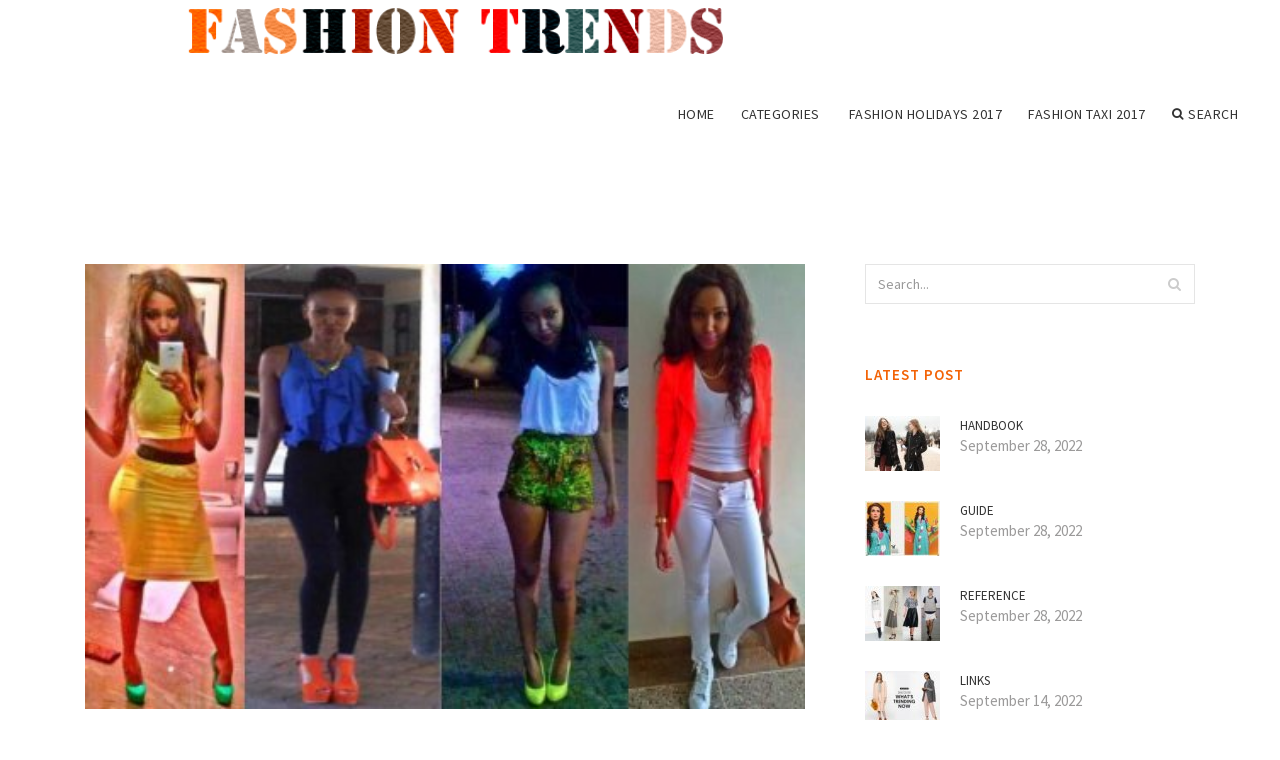

--- FILE ---
content_type: text/html; charset=UTF-8
request_url: http://www.dfashiontrends.com/LatestFashionTrends/latest-trends-in-clothes
body_size: 6946
content:
<!doctype html>
<html lang="en">
<head>
    <meta http-equiv="Content-Type" content="text/html; charset=UTF-8"/>
    <!--[if IE]>
    <meta http-equiv="X-UA-Compatible" content="IE=edge,chrome=1"><![endif]-->
    <meta name="viewport" content="width=device-width,initial-scale=1">
    <link rel="profile" href="http://gmpg.org/xfn/11"/>
    <link rel='shortcut icon' href='http://www.dfashiontrends.com/templates/blog2/style/images/favicon.png' type='image/png'/>
    <link rel='alternate' type='application/rss+xml' title='Fashion trends' href='http://www.dfashiontrends.com/feed/rss/'/>
    <link rel='stylesheet' id='fonts-css'
          href='http://fonts.googleapis.com/css?family=Abel|Source+Sans+Pro:400,300,300italic,400italic,600,600italic,700,700italic,900,900italic,200italic,200'
          type='text/css'/>
    <link rel='stylesheet' id='bootstrap-css' href='http://www.dfashiontrends.com/templates/blog2/style/bootstrap.min.css' type='text/css'/>
    <link rel='stylesheet' id='style-css' href='http://www.dfashiontrends.com/templates/blog2/style/style.css' type='text/css'/>
    <link rel='stylesheet' id='inc_style-css' href='http://www.dfashiontrends.com/templates/blog2/style/inc_style.css' type='text/css'/>
    <!-- HTML5 shim and Respond.js IE8 support of HTML5 elements and media queries -->
    <!--[if lt IE 9]>
    <script src="js/html5shiv.js"></script>
    <script src="js/respond.min.js"></script>
    <![endif]-->
	<script src="http://www.dfashiontrends.com/templates/blog2/js/jquery-1.10.2.min.js"></script>
    <script type='text/javascript' src='http://www.dfashiontrends.com/templates/blog2/js/html5shiv.js'></script>
    <script type='text/javascript' src='http://www.dfashiontrends.com/templates/blog2/js/respond.min.js'></script>
<title>Latest trends in Clothes | Fashion trends</title>

<link rel='stylesheet' id='plugins-css' href='http://www.dfashiontrends.com/templates/blog2/style/plugins.css' type='text/css'/>
<link rel='stylesheet' id='jquery.fancybox-css' href='http://www.dfashiontrends.com/templates/blog2/style/jquery.fancybox.css' type='text/css' media='screen' />

<script type='text/javascript' src='http://www.dfashiontrends.com/templates/blog2/js/jquery.fancybox.pack.js'></script>
<script type='text/javascript' src='http://www.dfashiontrends.com/templates/blog2/js/fancybox.js'></script>

<meta name='keywords' content='Latest trends in Clothes' />
<meta name='description' content='Its human instinct to would you like to look attractive. Research indicates that folks which are viewed as being more appealing tend to be effective within their job. Becoming good looking is something...' />
<meta content='article' property='og:type' />
<meta content='Latest trends in Clothes' property='og:title' />
<meta content='http://www.dfashiontrends.com/LatestFashionTrends/latest-trends-in-clothes' property='og:url' />
<meta content='http://www.dfashiontrends.com/img/thumb/latest_trends_in_clothes.jpg' property='og:image' />
</head>

<body>
<!--  preloader start -->
<div id="tb-preloader">
	<div class="tb-preloader-wave"></div>
</div>
<!-- preloader end -->


<div class="wrapper">

	<!--header start-->
	<header id="header" class=" header-full-width ">
		<div class="header-sticky light-header ">
			<div class="container">
				<div id="massive-menu" class="menuzord">
					<!--logo start-->
					<a href="http://www.dfashiontrends.com/" class="logo-brand" title="Fashion trends">
						<img class="retina" src="http://www.dfashiontrends.com/img/logo.png" alt="Fashion trends"/>
					</a>
					<!--logo end-->
					<!--mega menu start-->
					<ul class="menuzord-menu pull-right">
							<li><a href="http://www.dfashiontrends.com/">Home</a></li>
	<li><a href="javascript:void(0)">Categories</a>
		<ul class="dropdown">
							<li>
					<a href="http://www.dfashiontrends.com/SpringSummerFashionTrend/">Spring Summer Fashion Trend</a>
				</li>
							<li>
					<a href="http://www.dfashiontrends.com/WinterFashionTrends/">Winter Fashion Trends</a>
				</li>
							<li>
					<a href="http://www.dfashiontrends.com/MensFashionTrends/">Mens Fashion Trends</a>
				</li>
							<li>
					<a href="http://www.dfashiontrends.com/SummerFashionTrends/">Summer Fashion Trends</a>
				</li>
							<li>
					<a href="http://www.dfashiontrends.com/FallFashionTrends/">Fall Fashion Trends</a>
				</li>
							<li>
					<a href="http://www.dfashiontrends.com/80sFashionTrends/">80s Fashion Trends</a>
				</li>
							<li>
					<a href="http://www.dfashiontrends.com/SummerDresses/">Summer Dresses</a>
				</li>
							<li>
					<a href="http://www.dfashiontrends.com/NewTrends/">New Trends</a>
				</li>
							<li>
					<a href="http://www.dfashiontrends.com/90sFashionTrends/">90s Fashion Trends</a>
				</li>
							<li>
					<a href="http://www.dfashiontrends.com/NewFashionTrends/">New Fashion Trends</a>
				</li>
							<li>
					<a href="http://www.dfashiontrends.com/LatestFashionTrends/">Latest Fashion Trends</a>
				</li>
							<li>
					<a href="http://www.dfashiontrends.com/SpringFashionTrends/">Spring Fashion Trends</a>
				</li>
							<li>
					<a href="http://www.dfashiontrends.com/FallWinterFashionTrend/">Fall Winter Fashion Trend</a>
				</li>
					</ul>
	</li>
	<li><a href="http://holidayskingdom.co.uk/">Fashion Holidays 2017</a></li>
	<li><a href="http://pedicabs.us/">Fashion Taxi 2017</a></li>
	<li class="nav-icon">
		<a href="javascript:void(0)">
			<i class="fa fa-search"></i> Search
		</a>
		<div class="megamenu megamenu-quarter-width search-box">
			<div class="megamenu-row">
				<div class="col12">
					<form action="/search/" method="get" role="form">
						<input type="text" name="q" id="q" class="form-control" placeholder="Search Here">
					</form>
				</div>
			</div>
		</div>
	</li>
					</ul>
					<!--mega menu end-->
				</div>
			</div>
		</div>
	</header>
	<!--header end-->

	<!--body content start-->
	<section class="body-content ">

		<div class="page-content">
			<div class="container">
				<div class="row">
					<div class="col-md-8">
						<!--classic image post-->
						<div class="blog">
							<div class="blog-post">
																	<div class="fit-img" style="margin-bottom: 10px;">
										<img src="http://www.dfashiontrends.com//img/top_7_fashionistas_in_kenya.jpg" class="alignleft" alt="Huddah M" />
									</div>
																								<h1 class="blog-title">Latest trends in Clothes</h1>
								<ul class="post-meta">
                                    <li><i class="fa fa-calendar"></i> August 4, 2016</li>
                                    <li><i class="fa fa-folder-open"></i> <a href="http://www.dfashiontrends.com/LatestFashionTrends/">Latest Fashion Trends</a></li>
                                </ul>
								
	<div class="parent">
	<p>Its human instinct to would you like to look attractive. Research indicates that folks which are viewed as being more appealing tend to be effective within their job. Becoming good looking is something this is certainly beyond your control. Having an up currently and eye-catching closet is something which you have control over.</p>

<p>Fashion often works in rounds; this could easily put strain whenever using a finite budget. It appears to adhere to a cycle; these cycles can change quickly based, occasionally fizzling away within 2-3 weeks.</p>

<p>Fashionable garments is clothing that's trendy. You can find different styles appropriate various events. Mightn’t use the same clothes on a night out together and to employment meeting. The celebration or occasion frequently dictates what you ought to be using. Age in addition is commonly an issue also. We don’t wear similar style of garments aged 40 as when they were 20.</p>

<p>Fashion designers which can be on-top of their game realise this and this is excatly why they have a tendency having a giant selection of designs. Its huge company and while the majority of us will not put on a piece of clothes that has been from the catwalk we could undoubtedly buy garments that is catwalk influenced for a portion of the purchase price.</p>

<p>Traditional stores frequently have clothes which popular right now but often the high cost does not justify the quality of the apparel. A tip is finding a wholesale style clothes organization that has the newest designs. While you are buying clothes in amount you tend to obtain it at a discount price.</p>

<p>Fashion will even range from country to country. It really is fair to say that most garments this is certainly considered trendy is often clothes that has been donned by a-listers. On the other hand you wouldn’t be prepared to begin to see the same sort of clothes while you would in britain when compared with a Middle Eastern country.</p>

<p><strong>If you are someone that loves to maintain currently using the latest trends here are a few methods for you:</strong></p>
<ul>
<li>Fashion websites – These vary with regards to the country you are from but in basic web sites such as Vogue, Cosmopolitan etc. are up to date using the present trends.  This is 1st destination to check-out.</li>
<li>Shows – you can find extremely popular truth shows. Due to the appeal these programs often <strong><a href="/FallWinterFashionTrend/trends-setting-fashion" title="Trends setting Fashion">set fashion trends</a></strong> whether that is a hair design or dressing in a certain method. This is certainly also a beneficial destination to see what happens to be trending.</li>
<li>Red-carpet Activities –This truly does go without saying. Whatever the celebrities are putting on might as a whole are popular. Red carpet activities are often a good place to start. A-listers are dressed at their finest. Clothing seen on red carpet events tends to be more formal so is almost certainly not a thing that would work for each day use.</li>
</ul>

<p>Fashion is definitely switching. If you would like shine and stay noticed make sure to look on style websites and events. Frequently you'll come away with a notion or something like that that features impressed you. Fashion good sense is also individualistic. A mode that looks good on some other person may possibly not be suited to you so make sure you make sure your garments is in line along with your character.</p>

	</div>



	<div>
										Source: www.fabulousmomblog.com
						</div><div class="clear"></div>


			<h5 class="alsolike">RELATED VIDEO</h5>
		<div class="video-preview">
							<div class="video-div player" title="Video temporarily unavailable">
			<div class="video-img"><img src="/img/video/new_trends_in_golf_clothes_for.jpg" alt="New Trends In Golf Clothes For Women" /><span class="video-img-overlay"></span></div>
			<div class="video-title">New Trends In Golf Clothes For Women</div>
		</div>
									<div class="video-div player" frame="http%25253A%25252F%25252Fwww.youtube.com%25252Fembed%25252FlJXfEtGQTNE%25253Fautoplay%25253D1" title="View this video from YouTube">
			<div class="video-img"><img src="/img/video/diy_cute_new_clothes_latest_trends_part.jpg" alt="DIY Cute New Clothes-Latest Trends Part 1" /><span class="video-img-overlay"></span></div>
			<div class="video-title">DIY Cute New Clothes-Latest Trends Part 1</div>
		</div>
									<div class="video-div player" title="Video temporarily unavailable">
			<div class="video-img"><img src="/img/video/latest_trend_in_baby_names_gender_neutral.jpg" alt="Latest trend in baby names: Gender-neutral" /><span class="video-img-overlay"></span></div>
			<div class="video-title">Latest trend in baby names: Gender-neutral</div>
		</div>
			</div>		

		



								<div class="clearfix inline-block m-top-50 m-bot-50">
									<h6 class="text-uppercase">Share this Post </h6>
									<div class="widget-social-link circle">
									
										<a title="Facebook" target="_blank" onclick="window.open('http://www.facebook.com/sharer.php?u=http%3A%2F%2Fwww.dfashiontrends.com%2FLatestFashionTrends%2Flatest-trends-in-clothes&t=Latest+trends+in+Clothes', '_blank', 'scrollbars=0, resizable=1, menubar=0, left=200, top=200, width=550, height=440, toolbar=0, status=0');return false" href="#" rel="nofollow"><i class="fa fa-facebook"></i></a>
										<a title="Twitter" target="_blank" onclick="window.open('http://twitter.com/share?text=Latest+trends+in+Clothes&url=http%3A%2F%2Fwww.dfashiontrends.com%2FLatestFashionTrends%2Flatest-trends-in-clothes', '_blank', 'scrollbars=0, resizable=1, menubar=0, left=200, top=200, width=550, height=440, toolbar=0, status=0');return false" href="#" rel="nofollow"><i class="fa fa-twitter"></i></a>
										<a title="Google Plus" target="_blank" onclick="window.open('https://plus.google.com/share?url=http%3A%2F%2Fwww.dfashiontrends.com%2FLatestFashionTrends%2Flatest-trends-in-clothes', '_blank', 'scrollbars=0, resizable=1, menubar=0, left=200, top=200, width=550, height=440, toolbar=0, status=0');return false" href="#" rel="nofollow"><i class="fa fa-google-plus"></i></a>
									
									</div>
								</div>
								<div class="pagination-row">
									<div class="pagination-post">
										<div class="prev-post">
											<a href="http://www.dfashiontrends.com/LatestFashionTrends/latest-clothing-2015">
												<div class="arrow">
													<i class="fa fa-angle-double-left"></i>
												</div>
												<div class="pagination-txt">
													<span>Previous Post</span>
												</div>
											</a>
										</div>
										<div class="post-list-link">
											<a href="http://www.dfashiontrends.com/">
												<i class="fa fa-home"></i>
											</a>
										</div>
										<div class="next-post">
											<a href="http://www.dfashiontrends.com/LatestFashionTrends/latest-colours-in-fashion">
												<div class="arrow">
													<i class="fa fa-angle-double-right"></i>
												</div>
												<div class="pagination-txt">
													<span>Next Post</span>
												</div>
											</a>
										</div>
									</div>
								</div>
											                    <div class="post-list">
			                    	<h3>Related posts</h3>
																			<div class="col-md-6">
											<div class="post-single">
												<div class="post-img">
													<a href="/SummerFashionTrends/winter-style" title="Winter Style"><img src="/img/related/winter_style.jpg" alt="Winter Style"></a>
												</div>
												<div class="post-desk">
													<h4 class="text-uppercase">
														<a href="/SummerFashionTrends/winter-style">Winter Style</a>
													</h4>
													<div class="date">JANUARY 19, 2026</div>
													<p>WinterStyle.com specializes in premium quality winter months outerwear accessories. Discover the seasons hottest winter months&hellip;</p>
													<a href="/SummerFashionTrends/winter-style" class="p-read-more">Read More <i class="icon-arrows_slim_right"></i></a>
												</div>
											</div>
										</div>
																			<div class="col-md-6">
											<div class="post-single">
												<div class="post-img">
													<a href="/NewTrends/new-trends-in-clothes" title="New trends in clothes"><img src="/img/related/new_trends_in_clothes.jpg" alt="New trends in clothes"></a>
												</div>
												<div class="post-desk">
													<h4 class="text-uppercase">
														<a href="/NewTrends/new-trends-in-clothes">New trends in clothes</a>
													</h4>
													<div class="date">JANUARY 19, 2026</div>
													<p>Which device at home sucks up the most energy? Fridge? Dishwasher? Nope. It’s the dryer, which utilizes 769 kilowatt-hours&hellip;</p>
													<a href="/NewTrends/new-trends-in-clothes" class="p-read-more">Read More <i class="icon-arrows_slim_right"></i></a>
												</div>
											</div>
										</div>
												                    </div>
															</div>
						</div>
						<!--classic image post-->
					</div>
					<div class="col-md-4">



<div class="widget">
	<form action="/search/" method="get" class="form-inline form" role="form">
		<div class="search-row">
			<button class="search-btn" type="submit" title="Search">
				<i class="fa fa-search"></i>
			</button>
			<input type="text" name="q" id="q" class="form-control" placeholder="Search...">
		</div>
	</form>
</div>

	<!--latest post widget-->
	<div class="widget">
		<div class="heading-title-alt text-left heading-border-bottom">
			<h6 class="text-uppercase">latest post</h6>
		</div>
		<ul class="widget-latest-post">
						<li>
				<div class="thumb"><a href="/80sFashionTrends/handbook"><img src="http://www.dfashiontrends.com//img/preview/winter_clothing_style.jpg" alt="Handbook"/></a></div>
				<div class="w-desk">
					<a href="/80sFashionTrends/handbook">Handbook</a>
					September 28, 2022
				</div>
			</li>
						<li>
				<div class="thumb"><a href="/80sFashionTrends/guide"><img src="http://www.dfashiontrends.com//img/preview/summer_dresses_2014.jpg" alt="Guide"/></a></div>
				<div class="w-desk">
					<a href="/80sFashionTrends/guide">Guide</a>
					September 28, 2022
				</div>
			</li>
						<li>
				<div class="thumb"><a href="/80sFashionTrends/reference"><img src="http://www.dfashiontrends.com//img/preview/latest_skirts_trends.jpg" alt="Reference"/></a></div>
				<div class="w-desk">
					<a href="/80sFashionTrends/reference">Reference</a>
					September 28, 2022
				</div>
			</li>
						<li>
				<div class="thumb"><a href="/NewTrends/links"><img src="http://www.dfashiontrends.com//img/preview/topshop_latest_fashion_trends.jpg" alt="Links"/></a></div>
				<div class="w-desk">
					<a href="/NewTrends/links">Links</a>
					September 14, 2022
				</div>
			</li>
						<li>
				<div class="thumb"><a href="/NewTrends/sponsors"><img src="http://www.dfashiontrends.com//img/preview/beach_dresses_2015.jpg" alt="Sponsors"/></a></div>
				<div class="w-desk">
					<a href="/NewTrends/sponsors">Sponsors</a>
					September 14, 2022
				</div>
			</li>
						<li>
				<div class="thumb"><a href="/90sFashionTrends/interesting"><img src="http://www.dfashiontrends.com//img/preview/fall_winter_trends.jpg" alt="Interesting"/></a></div>
				<div class="w-desk">
					<a href="/90sFashionTrends/interesting">Interesting</a>
					September 14, 2022
				</div>
			</li>
						<li>
				<div class="thumb"><a href="/80sFashionTrends/we-are-supported"><img src="http://www.dfashiontrends.com//img/preview/latest_fashion_trends_for_10_year.jpg" alt="We are supported"/></a></div>
				<div class="w-desk">
					<a href="/80sFashionTrends/we-are-supported">We are supported</a>
					September 14, 2022
				</div>
			</li>
						<li>
				<div class="thumb"><a href="/WinterFashionTrends/useful"><img src="http://www.dfashiontrends.com//img/preview/coachella_fashion_trends.jpg" alt="Useful"/></a></div>
				<div class="w-desk">
					<a href="/WinterFashionTrends/useful">Useful</a>
					September 1, 2022
				</div>
			</li>
						<li>
				<div class="thumb"><a href="/80sFashionTrends/sources"><img src="http://www.dfashiontrends.com//img/preview/summer_dresses_on_sale.jpg" alt="Sources"/></a></div>
				<div class="w-desk">
					<a href="/80sFashionTrends/sources">Sources</a>
					September 1, 2022
				</div>
			</li>
					</ul>
	</div>
	<!--latest post widget-->


<div class="widget">
	<div class="heading-title-alt text-left heading-border-bottom">
		<h6 class="text-uppercase">follow us</h6>
	</div>
	<div class="widget-social-link circle">
											
		<a title="Facebook" target="_blank" onclick="window.open('http://www.facebook.com/sharer.php?u=http%3A%2F%2Fwww.dfashiontrends.com%2FLatestFashionTrends%2Flatest-trends-in-clothes', '_blank', 'scrollbars=0, resizable=1, menubar=0, left=200, top=200, width=550, height=440, toolbar=0, status=0');return false" href="#" rel="nofollow"><i class="fa fa-facebook"></i></a>
		<a title="Twitter" target="_blank" onclick="window.open('http://twitter.com/share?text=Latest+trends+in+Clothes&url=http%3A%2F%2Fwww.dfashiontrends.com%2FLatestFashionTrends%2Flatest-trends-in-clothes', '_blank', 'scrollbars=0, resizable=1, menubar=0, left=200, top=200, width=550, height=440, toolbar=0, status=0');return false" href="#" rel="nofollow"><i class="fa fa-twitter"></i></a>
		<a title="Google Plus" target="_blank" onclick="window.open('https://plus.google.com/share?url=http%3A%2F%2Fwww.dfashiontrends.com%2FLatestFashionTrends%2Flatest-trends-in-clothes', '_blank', 'scrollbars=0, resizable=1, menubar=0, left=200, top=200, width=550, height=440, toolbar=0, status=0');return false" href="#" rel="nofollow"><i class="fa fa-google-plus"></i></a>
	</div>
</div>


<div class="widget">
	<div class="heading-title-alt text-left heading-border-bottom">
		<h6 class="text-uppercase">category</h6>
	</div>
	<ul class="widget-category">
		<li><a href="http://www.dfashiontrends.com/SpringSummerFashionTrend/" title="View all posts filed under Spring Summer Fashion Trend">Spring Summer Fashion Trend</a></li><li><a href="http://www.dfashiontrends.com/WinterFashionTrends/" title="View all posts filed under Winter Fashion Trends">Winter Fashion Trends</a></li><li><a href="http://www.dfashiontrends.com/MensFashionTrends/" title="View all posts filed under Mens Fashion Trends">Mens Fashion Trends</a></li><li><a href="http://www.dfashiontrends.com/SummerFashionTrends/" title="View all posts filed under Summer Fashion Trends">Summer Fashion Trends</a></li><li><a href="http://www.dfashiontrends.com/FallFashionTrends/" title="View all posts filed under Fall Fashion Trends">Fall Fashion Trends</a></li><li><a href="http://www.dfashiontrends.com/80sFashionTrends/" title="View all posts filed under 80s Fashion Trends">80s Fashion Trends</a></li><li><a href="http://www.dfashiontrends.com/SummerDresses/" title="View all posts filed under Summer Dresses">Summer Dresses</a></li><li><a href="http://www.dfashiontrends.com/NewTrends/" title="View all posts filed under New Trends">New Trends</a></li><li><a href="http://www.dfashiontrends.com/90sFashionTrends/" title="View all posts filed under 90s Fashion Trends">90s Fashion Trends</a></li><li><a href="http://www.dfashiontrends.com/NewFashionTrends/" title="View all posts filed under New Fashion Trends">New Fashion Trends</a></li><li><a href="http://www.dfashiontrends.com/LatestFashionTrends/" title="View all posts filed under Latest Fashion Trends">Latest Fashion Trends</a></li><li><a href="http://www.dfashiontrends.com/SpringFashionTrends/" title="View all posts filed under Spring Fashion Trends">Spring Fashion Trends</a></li><li><a href="http://www.dfashiontrends.com/FallWinterFashionTrend/" title="View all posts filed under Fall Winter Fashion Trend">Fall Winter Fashion Trend</a></li>	</ul>
</div>








</div>
				</div>
			</div>
		</div>
	</section>
	
	<!--body content end-->
	    <!--footer start 1-->
    <footer id="footer" class="dark">
        <div class="primary-footer">
            <div class="container">
                <div class="row">
                    <div class="col-md-3">
                        <a href="http://www.dfashiontrends.com/" class="m-bot-20 footer-logo">
                            <img class="retina" src="http://www.dfashiontrends.com/img/logo_dark.png" alt="Fashion trends"/>
                        </a>
                        <span class="m-top-10">Latest Fashion Trends</span>
                    </div>
                    <div class="col-md-3">
                        <h5 class="text-uppercase">popular posts</h5>
                        <ul class="f-list">
                            																	<li>
										<a href="/WinterFashionTrends/fashion-winter-wear" title="Fashion Winter Wear">Fashion Winter Wear</a>
									</li>
								                            																	<li>
										<a href="/WinterFashionTrends/clothes-for-the-summer" title="Clothes for the Summer">Clothes for the Summer</a>
									</li>
								                            																	<li>
										<a href="/WinterFashionTrends/winter-2014-fashion-trends-boots" title="Winter 2014 Fashion trends boots">Winter 2014 Fashion trends boots</a>
									</li>
								                            																	<li>
										<a href="/SummerFashionTrends/fashionable-clothes-2014" title="Fashionable clothes 2014">Fashionable clothes 2014</a>
									</li>
								                            																	<li>
										<a href="/FallWinterFashionTrend/latest-fashion-trends-for-summer-2014" title="Latest Fashion trends for Summer 2014">Latest Fashion trends for Summer 2014</a>
									</li>
								                            																	<li>
										<a href="/90sFashionTrends/suspenders-fashion-trend" title="Suspenders Fashion Trend">Suspenders Fashion Trend</a>
									</li>
								                            																	<li>
										<a href="/WinterFashionTrends/winter-2014-street-fashion-trends" title="Winter 2014 Street Fashion trends">Winter 2014 Street Fashion trends</a>
									</li>
								                                                    </ul>
                    </div>
                    <div class="col-md-3">
                        <h5 class="text-uppercase">quick link</h5>
                        <ul class="f-list">
							
																												<li><a href="/">Home</a></li><li><a href="/contact/">Contact</a></li><li><a href="/sitemap/">Sitemap</a></li><li><a href="/feed/rss">RSS</a></li>                        </ul>
                    </div>
                    <div class="col-md-3">
                        <h5 class="text-uppercase">Related Posts</h5>
                        <ul class="r-work">
                                                            <li>
                                    <a href="/SummerFashionTrends/winter-style" title="Winter Style"><img src="http://www.dfashiontrends.com/img/footer/winter_style.jpg" alt="Winter Style" /></a>
                                </li>
                                                            <li>
                                    <a href="/NewTrends/new-trends-in-clothes" title="New trends in clothes"><img src="http://www.dfashiontrends.com/img/footer/new_trends_in_clothes.jpg" alt="New trends in clothes" /></a>
                                </li>
                                                            <li>
                                    <a href="/NewTrends/sequins-in-2021-fashion-trends-in-clothes" title="Sequins in 2021 fashion trends in clothes"><img src="http://www.dfashiontrends.com/img/1girl-4644523_55.jpg" alt="Sequins in 2021 fashion trends in clothes" /></a>
                                </li>
                                                            <li>
                                    <a href="/LatestFashionTrends/latest-trends-in-fashion-in-indian" title="Latest trends in fashion in Indian"><img src="http://www.dfashiontrends.com/img/footer/latest_trends_in_fashion_in_indian.jpg" alt="Latest trends in fashion in Indian" /></a>
                                </li>
                                                            <li>
                                    <a href="/LatestFashionTrends/latest-trends-in-fashion-for-ladies" title="Latest trends in fashion for Ladies"><img src="http://www.dfashiontrends.com/img/footer/latest_trends_in_fashion_for_ladies.jpg" alt="Latest trends in fashion for Ladies" /></a>
                                </li>
                                                            <li>
                                    <a href="/LatestFashionTrends/latest-trends-in-tops" title="Latest trends in tops"><img src="http://www.dfashiontrends.com/img/footer/latest_trends_in_tops.jpg" alt="Latest trends in tops" /></a>
                                </li>
                                                            <li>
                                    <a href="/LatestFashionTrends/latest-trends-in-dresses" title="Latest trends in Dresses"><img src="http://www.dfashiontrends.com/img/footer/latest_trends_in_dresses.jpg" alt="Latest trends in Dresses" /></a>
                                </li>
                                                            <li>
                                    <a href="/LatestFashionTrends/latest-trends-in-dresses-2014" title="Latest trends in Dresses 2014"><img src="http://www.dfashiontrends.com/img/footer/latest_trends_in_dresses_2014.jpg" alt="Latest trends in Dresses 2014" /></a>
                                </li>
                                                            <li>
                                    <a href="/LatestFashionTrends/latest-trends-in-fashion-2015" title="Latest trends in fashion 2015"><img src="http://www.dfashiontrends.com/img/footer/latest_trends_in_fashion_2015.jpg" alt="Latest trends in fashion 2015" /></a>
                                </li>
                                                    </ul>
                    </div>
                </div>
            </div>
        </div>

        <div class="secondary-footer">
            <div class="container">
                <div class="row">
                    <div class="col-md-6">
                        <span class="m-top-10">Copyright &copy; 2026 · All Rights Reserved | www.dfashiontrends.com</span>
                    </div>
                    <div class="col-md-6">
                        <div class="social-link circle pull-right">
																																					<a title="Facebook" target="_blank" onclick="window.open('http://www.facebook.com/sharer.php?u=http%3A%2F%2Fwww.dfashiontrends.com%2FLatestFashionTrends%2Flatest-trends-in-clothes', '_blank', 'scrollbars=0, resizable=1, menubar=0, left=200, top=200, width=550, height=440, toolbar=0, status=0');return false" href="#" rel="nofollow"><i class="fa fa-facebook"></i></a>
							<a title="Twitter" target="_blank" onclick="window.open('http://twitter.com/share?text=Latest+trends+in+Clothes&url=http%3A%2F%2Fwww.dfashiontrends.com%2FLatestFashionTrends%2Flatest-trends-in-clothes', '_blank', 'scrollbars=0, resizable=1, menubar=0, left=200, top=200, width=550, height=440, toolbar=0, status=0');return false" href="#" rel="nofollow"><i class="fa fa-twitter"></i></a>
							<a title="Google Plus" target="_blank" onclick="window.open('https://plus.google.com/share?url=http%3A%2F%2Fwww.dfashiontrends.com%2FLatestFashionTrends%2Flatest-trends-in-clothes', '_blank', 'scrollbars=0, resizable=1, menubar=0, left=200, top=200, width=550, height=440, toolbar=0, status=0');return false" href="#" rel="nofollow"><i class="fa fa-google-plus"></i></a>
                        </div>
                    </div>
                </div>
            </div>
        </div>
    </footer>
    <!--footer 1 end-->
</div>

<!-- Placed js at the end of the document so the pages load faster -->
<script src="http://www.dfashiontrends.com/templates/blog2/js/bootstrap.min.js"></script>
<script src="http://www.dfashiontrends.com/templates/blog2/js/menuzord.js"></script>
<script src="http://www.dfashiontrends.com/templates/blog2/js/jquery.flexslider-min.js"></script>
<script src="http://www.dfashiontrends.com/templates/blog2/js/owl.carousel.min.js"></script>
<script src="http://www.dfashiontrends.com/templates/blog2/js/jquery.isotope.js"></script>
<script src="http://www.dfashiontrends.com/templates/blog2/js/jquery.magnific-popup.min.js"></script>
<script src="http://www.dfashiontrends.com/templates/blog2/js/smooth.js"></script>
<script src="http://www.dfashiontrends.com/templates/blog2/js/wow.min.js"></script>
<script src="http://www.dfashiontrends.com/templates/blog2/js/imagesloaded.js"></script>
<!--common scripts-->
<script src="http://www.dfashiontrends.com/templates/blog2/js/scripts.js?8"></script>
<!--LiveInternet counter--><script type="text/javascript"><!--
document.write("<a href='//www.liveinternet.ru/click' "+
"target=_blank><img src='//counter.yadro.ru/hit?t45.16;r"+
escape(document.referrer)+((typeof(screen)=="undefined")?"":
";s"+screen.width+"*"+screen.height+"*"+(screen.colorDepth?
screen.colorDepth:screen.pixelDepth))+";u"+escape(document.URL)+
";"+Math.random()+
"' alt='' title='LiveInternet' "+
"border='0' width='1' height='1' style='position:absolute; left:-9999px;'><\/a>")
//--></script><!--/LiveInternet-->

<script type="text/javascript">
<!--
var _acic={dataProvider:10};(function(){var e=document.createElement("script");e.type="text/javascript";e.async=true;e.src="https://www.acint.net/aci.js";var t=document.getElementsByTagName("script")[0];t.parentNode.insertBefore(e,t)})()
//-->
</script><!--3a9f6b4e--><!--3a9f6b4e--><div class="mads-block"></div>
</body>
</html>